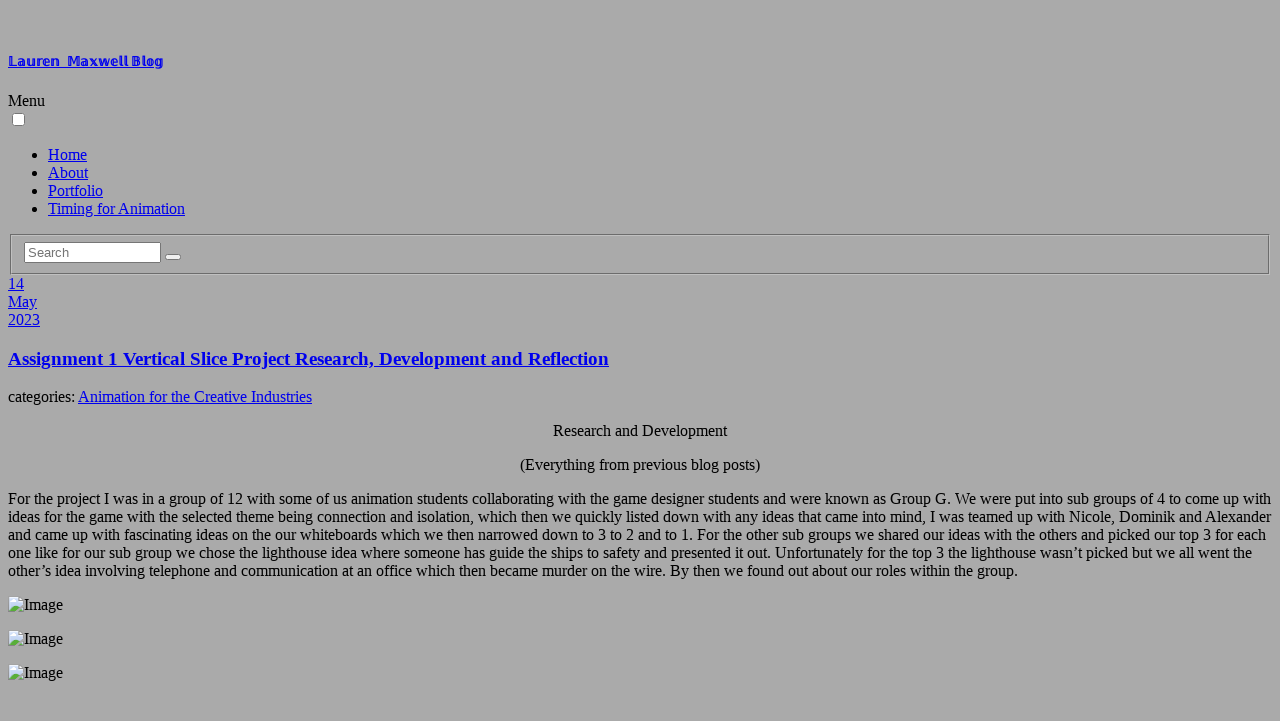

--- FILE ---
content_type: text/html; charset=UTF-8
request_url: https://blogs.ulster.ac.uk/laurenmaxwell/2023/05/14/assignment-1-vertical-slice-project-research-development-and-reflection/
body_size: 22272
content:
<!DOCTYPE html>
<!--[if IE 7]><html id="ie7" lang="en-GB" prefix="og: https://ogp.me/ns# fb: https://ogp.me/ns/fb#"><![endif]-->
<!--[if IE 8]><html id="ie8" lang="en-GB" prefix="og: https://ogp.me/ns# fb: https://ogp.me/ns/fb#"><![endif]-->
<!--[if !(IE 7) | !(IE 8)  ]><!--><html lang="en-GB" prefix="og: https://ogp.me/ns# fb: https://ogp.me/ns/fb#"><!--<![endif]-->
<head>
<meta charset="UTF-8" />
<meta http-equiv="X-UA-Compatible" content="IE=Edge,chrome=1" />
<meta name="viewport" content="width=device-width, initial-scale=1.0" />
<link rel="profile" href="http://gmpg.org/xfn/11" />
<link rel="pingback" href="https://blogs.ulster.ac.uk/laurenmaxwell/xmlrpc.php" />
<title>Assignment 1 Vertical Slice Project Research, Development and Reflection &#8211; 𝕃𝕒𝕦𝕣𝕖𝕟_𝕄𝕒𝕩𝕨𝕖𝕝𝕝 𝔹𝕝𝕠𝕘 </title>
<meta name='robots' content='max-image-preview:large' />
<link rel='dns-prefetch' href='//fonts.googleapis.com' />
<link rel="alternate" type="application/rss+xml" title="𝕃𝕒𝕦𝕣𝕖𝕟_𝕄𝕒𝕩𝕨𝕖𝕝𝕝 𝔹𝕝𝕠𝕘  &raquo; Feed" href="https://blogs.ulster.ac.uk/laurenmaxwell/feed/" />
<link rel="alternate" type="application/rss+xml" title="𝕃𝕒𝕦𝕣𝕖𝕟_𝕄𝕒𝕩𝕨𝕖𝕝𝕝 𝔹𝕝𝕠𝕘  &raquo; Comments Feed" href="https://blogs.ulster.ac.uk/laurenmaxwell/comments/feed/" />
<link rel="alternate" type="application/rss+xml" title="𝕃𝕒𝕦𝕣𝕖𝕟_𝕄𝕒𝕩𝕨𝕖𝕝𝕝 𝔹𝕝𝕠𝕘  &raquo; Assignment 1 Vertical Slice Project Research, Development and Reflection Comments Feed" href="https://blogs.ulster.ac.uk/laurenmaxwell/2023/05/14/assignment-1-vertical-slice-project-research-development-and-reflection/feed/" />
<link rel="alternate" title="oEmbed (JSON)" type="application/json+oembed" href="https://blogs.ulster.ac.uk/laurenmaxwell/wp-json/oembed/1.0/embed?url=https%3A%2F%2Fblogs.ulster.ac.uk%2Flaurenmaxwell%2F2023%2F05%2F14%2Fassignment-1-vertical-slice-project-research-development-and-reflection%2F" />
<link rel="alternate" title="oEmbed (XML)" type="text/xml+oembed" href="https://blogs.ulster.ac.uk/laurenmaxwell/wp-json/oembed/1.0/embed?url=https%3A%2F%2Fblogs.ulster.ac.uk%2Flaurenmaxwell%2F2023%2F05%2F14%2Fassignment-1-vertical-slice-project-research-development-and-reflection%2F&#038;format=xml" />
<style id='wp-img-auto-sizes-contain-inline-css' type='text/css'>
img:is([sizes=auto i],[sizes^="auto," i]){contain-intrinsic-size:3000px 1500px}
/*# sourceURL=wp-img-auto-sizes-contain-inline-css */
</style>
<link rel='stylesheet' id='dashicons-css' href='https://blogs.ulster.ac.uk/laurenmaxwell/wp-includes/css/dashicons.min.css?ver=6.9' type='text/css' media='all' />
<link rel='stylesheet' id='admin-bar-css' href='https://blogs.ulster.ac.uk/laurenmaxwell/wp-includes/css/admin-bar.min.css?ver=6.9' type='text/css' media='all' />
<style id='admin-bar-inline-css' type='text/css'>

		@media screen { html { margin-top: 32px !important; } }
		@media screen and ( max-width: 782px ) { html { margin-top: 46px !important; } }
	
@media print { #wpadminbar { display:none; } }
/*# sourceURL=admin-bar-inline-css */
</style>
<style id='wp-emoji-styles-inline-css' type='text/css'>

	img.wp-smiley, img.emoji {
		display: inline !important;
		border: none !important;
		box-shadow: none !important;
		height: 1em !important;
		width: 1em !important;
		margin: 0 0.07em !important;
		vertical-align: -0.1em !important;
		background: none !important;
		padding: 0 !important;
	}
/*# sourceURL=wp-emoji-styles-inline-css */
</style>
<style id='wp-block-library-inline-css' type='text/css'>
:root{--wp-block-synced-color:#7a00df;--wp-block-synced-color--rgb:122,0,223;--wp-bound-block-color:var(--wp-block-synced-color);--wp-editor-canvas-background:#ddd;--wp-admin-theme-color:#007cba;--wp-admin-theme-color--rgb:0,124,186;--wp-admin-theme-color-darker-10:#006ba1;--wp-admin-theme-color-darker-10--rgb:0,107,160.5;--wp-admin-theme-color-darker-20:#005a87;--wp-admin-theme-color-darker-20--rgb:0,90,135;--wp-admin-border-width-focus:2px}@media (min-resolution:192dpi){:root{--wp-admin-border-width-focus:1.5px}}.wp-element-button{cursor:pointer}:root .has-very-light-gray-background-color{background-color:#eee}:root .has-very-dark-gray-background-color{background-color:#313131}:root .has-very-light-gray-color{color:#eee}:root .has-very-dark-gray-color{color:#313131}:root .has-vivid-green-cyan-to-vivid-cyan-blue-gradient-background{background:linear-gradient(135deg,#00d084,#0693e3)}:root .has-purple-crush-gradient-background{background:linear-gradient(135deg,#34e2e4,#4721fb 50%,#ab1dfe)}:root .has-hazy-dawn-gradient-background{background:linear-gradient(135deg,#faaca8,#dad0ec)}:root .has-subdued-olive-gradient-background{background:linear-gradient(135deg,#fafae1,#67a671)}:root .has-atomic-cream-gradient-background{background:linear-gradient(135deg,#fdd79a,#004a59)}:root .has-nightshade-gradient-background{background:linear-gradient(135deg,#330968,#31cdcf)}:root .has-midnight-gradient-background{background:linear-gradient(135deg,#020381,#2874fc)}:root{--wp--preset--font-size--normal:16px;--wp--preset--font-size--huge:42px}.has-regular-font-size{font-size:1em}.has-larger-font-size{font-size:2.625em}.has-normal-font-size{font-size:var(--wp--preset--font-size--normal)}.has-huge-font-size{font-size:var(--wp--preset--font-size--huge)}.has-text-align-center{text-align:center}.has-text-align-left{text-align:left}.has-text-align-right{text-align:right}.has-fit-text{white-space:nowrap!important}#end-resizable-editor-section{display:none}.aligncenter{clear:both}.items-justified-left{justify-content:flex-start}.items-justified-center{justify-content:center}.items-justified-right{justify-content:flex-end}.items-justified-space-between{justify-content:space-between}.screen-reader-text{border:0;clip-path:inset(50%);height:1px;margin:-1px;overflow:hidden;padding:0;position:absolute;width:1px;word-wrap:normal!important}.screen-reader-text:focus{background-color:#ddd;clip-path:none;color:#444;display:block;font-size:1em;height:auto;left:5px;line-height:normal;padding:15px 23px 14px;text-decoration:none;top:5px;width:auto;z-index:100000}html :where(.has-border-color){border-style:solid}html :where([style*=border-top-color]){border-top-style:solid}html :where([style*=border-right-color]){border-right-style:solid}html :where([style*=border-bottom-color]){border-bottom-style:solid}html :where([style*=border-left-color]){border-left-style:solid}html :where([style*=border-width]){border-style:solid}html :where([style*=border-top-width]){border-top-style:solid}html :where([style*=border-right-width]){border-right-style:solid}html :where([style*=border-bottom-width]){border-bottom-style:solid}html :where([style*=border-left-width]){border-left-style:solid}html :where(img[class*=wp-image-]){height:auto;max-width:100%}:where(figure){margin:0 0 1em}html :where(.is-position-sticky){--wp-admin--admin-bar--position-offset:var(--wp-admin--admin-bar--height,0px)}@media screen and (max-width:600px){html :where(.is-position-sticky){--wp-admin--admin-bar--position-offset:0px}}

/*# sourceURL=wp-block-library-inline-css */
</style><style id='global-styles-inline-css' type='text/css'>
:root{--wp--preset--aspect-ratio--square: 1;--wp--preset--aspect-ratio--4-3: 4/3;--wp--preset--aspect-ratio--3-4: 3/4;--wp--preset--aspect-ratio--3-2: 3/2;--wp--preset--aspect-ratio--2-3: 2/3;--wp--preset--aspect-ratio--16-9: 16/9;--wp--preset--aspect-ratio--9-16: 9/16;--wp--preset--color--black: #000000;--wp--preset--color--cyan-bluish-gray: #abb8c3;--wp--preset--color--white: #ffffff;--wp--preset--color--pale-pink: #f78da7;--wp--preset--color--vivid-red: #cf2e2e;--wp--preset--color--luminous-vivid-orange: #ff6900;--wp--preset--color--luminous-vivid-amber: #fcb900;--wp--preset--color--light-green-cyan: #7bdcb5;--wp--preset--color--vivid-green-cyan: #00d084;--wp--preset--color--pale-cyan-blue: #8ed1fc;--wp--preset--color--vivid-cyan-blue: #0693e3;--wp--preset--color--vivid-purple: #9b51e0;--wp--preset--gradient--vivid-cyan-blue-to-vivid-purple: linear-gradient(135deg,rgb(6,147,227) 0%,rgb(155,81,224) 100%);--wp--preset--gradient--light-green-cyan-to-vivid-green-cyan: linear-gradient(135deg,rgb(122,220,180) 0%,rgb(0,208,130) 100%);--wp--preset--gradient--luminous-vivid-amber-to-luminous-vivid-orange: linear-gradient(135deg,rgb(252,185,0) 0%,rgb(255,105,0) 100%);--wp--preset--gradient--luminous-vivid-orange-to-vivid-red: linear-gradient(135deg,rgb(255,105,0) 0%,rgb(207,46,46) 100%);--wp--preset--gradient--very-light-gray-to-cyan-bluish-gray: linear-gradient(135deg,rgb(238,238,238) 0%,rgb(169,184,195) 100%);--wp--preset--gradient--cool-to-warm-spectrum: linear-gradient(135deg,rgb(74,234,220) 0%,rgb(151,120,209) 20%,rgb(207,42,186) 40%,rgb(238,44,130) 60%,rgb(251,105,98) 80%,rgb(254,248,76) 100%);--wp--preset--gradient--blush-light-purple: linear-gradient(135deg,rgb(255,206,236) 0%,rgb(152,150,240) 100%);--wp--preset--gradient--blush-bordeaux: linear-gradient(135deg,rgb(254,205,165) 0%,rgb(254,45,45) 50%,rgb(107,0,62) 100%);--wp--preset--gradient--luminous-dusk: linear-gradient(135deg,rgb(255,203,112) 0%,rgb(199,81,192) 50%,rgb(65,88,208) 100%);--wp--preset--gradient--pale-ocean: linear-gradient(135deg,rgb(255,245,203) 0%,rgb(182,227,212) 50%,rgb(51,167,181) 100%);--wp--preset--gradient--electric-grass: linear-gradient(135deg,rgb(202,248,128) 0%,rgb(113,206,126) 100%);--wp--preset--gradient--midnight: linear-gradient(135deg,rgb(2,3,129) 0%,rgb(40,116,252) 100%);--wp--preset--font-size--small: 13px;--wp--preset--font-size--medium: 20px;--wp--preset--font-size--large: 36px;--wp--preset--font-size--x-large: 42px;--wp--preset--spacing--20: 0.44rem;--wp--preset--spacing--30: 0.67rem;--wp--preset--spacing--40: 1rem;--wp--preset--spacing--50: 1.5rem;--wp--preset--spacing--60: 2.25rem;--wp--preset--spacing--70: 3.38rem;--wp--preset--spacing--80: 5.06rem;--wp--preset--shadow--natural: 6px 6px 9px rgba(0, 0, 0, 0.2);--wp--preset--shadow--deep: 12px 12px 50px rgba(0, 0, 0, 0.4);--wp--preset--shadow--sharp: 6px 6px 0px rgba(0, 0, 0, 0.2);--wp--preset--shadow--outlined: 6px 6px 0px -3px rgb(255, 255, 255), 6px 6px rgb(0, 0, 0);--wp--preset--shadow--crisp: 6px 6px 0px rgb(0, 0, 0);}:where(.is-layout-flex){gap: 0.5em;}:where(.is-layout-grid){gap: 0.5em;}body .is-layout-flex{display: flex;}.is-layout-flex{flex-wrap: wrap;align-items: center;}.is-layout-flex > :is(*, div){margin: 0;}body .is-layout-grid{display: grid;}.is-layout-grid > :is(*, div){margin: 0;}:where(.wp-block-columns.is-layout-flex){gap: 2em;}:where(.wp-block-columns.is-layout-grid){gap: 2em;}:where(.wp-block-post-template.is-layout-flex){gap: 1.25em;}:where(.wp-block-post-template.is-layout-grid){gap: 1.25em;}.has-black-color{color: var(--wp--preset--color--black) !important;}.has-cyan-bluish-gray-color{color: var(--wp--preset--color--cyan-bluish-gray) !important;}.has-white-color{color: var(--wp--preset--color--white) !important;}.has-pale-pink-color{color: var(--wp--preset--color--pale-pink) !important;}.has-vivid-red-color{color: var(--wp--preset--color--vivid-red) !important;}.has-luminous-vivid-orange-color{color: var(--wp--preset--color--luminous-vivid-orange) !important;}.has-luminous-vivid-amber-color{color: var(--wp--preset--color--luminous-vivid-amber) !important;}.has-light-green-cyan-color{color: var(--wp--preset--color--light-green-cyan) !important;}.has-vivid-green-cyan-color{color: var(--wp--preset--color--vivid-green-cyan) !important;}.has-pale-cyan-blue-color{color: var(--wp--preset--color--pale-cyan-blue) !important;}.has-vivid-cyan-blue-color{color: var(--wp--preset--color--vivid-cyan-blue) !important;}.has-vivid-purple-color{color: var(--wp--preset--color--vivid-purple) !important;}.has-black-background-color{background-color: var(--wp--preset--color--black) !important;}.has-cyan-bluish-gray-background-color{background-color: var(--wp--preset--color--cyan-bluish-gray) !important;}.has-white-background-color{background-color: var(--wp--preset--color--white) !important;}.has-pale-pink-background-color{background-color: var(--wp--preset--color--pale-pink) !important;}.has-vivid-red-background-color{background-color: var(--wp--preset--color--vivid-red) !important;}.has-luminous-vivid-orange-background-color{background-color: var(--wp--preset--color--luminous-vivid-orange) !important;}.has-luminous-vivid-amber-background-color{background-color: var(--wp--preset--color--luminous-vivid-amber) !important;}.has-light-green-cyan-background-color{background-color: var(--wp--preset--color--light-green-cyan) !important;}.has-vivid-green-cyan-background-color{background-color: var(--wp--preset--color--vivid-green-cyan) !important;}.has-pale-cyan-blue-background-color{background-color: var(--wp--preset--color--pale-cyan-blue) !important;}.has-vivid-cyan-blue-background-color{background-color: var(--wp--preset--color--vivid-cyan-blue) !important;}.has-vivid-purple-background-color{background-color: var(--wp--preset--color--vivid-purple) !important;}.has-black-border-color{border-color: var(--wp--preset--color--black) !important;}.has-cyan-bluish-gray-border-color{border-color: var(--wp--preset--color--cyan-bluish-gray) !important;}.has-white-border-color{border-color: var(--wp--preset--color--white) !important;}.has-pale-pink-border-color{border-color: var(--wp--preset--color--pale-pink) !important;}.has-vivid-red-border-color{border-color: var(--wp--preset--color--vivid-red) !important;}.has-luminous-vivid-orange-border-color{border-color: var(--wp--preset--color--luminous-vivid-orange) !important;}.has-luminous-vivid-amber-border-color{border-color: var(--wp--preset--color--luminous-vivid-amber) !important;}.has-light-green-cyan-border-color{border-color: var(--wp--preset--color--light-green-cyan) !important;}.has-vivid-green-cyan-border-color{border-color: var(--wp--preset--color--vivid-green-cyan) !important;}.has-pale-cyan-blue-border-color{border-color: var(--wp--preset--color--pale-cyan-blue) !important;}.has-vivid-cyan-blue-border-color{border-color: var(--wp--preset--color--vivid-cyan-blue) !important;}.has-vivid-purple-border-color{border-color: var(--wp--preset--color--vivid-purple) !important;}.has-vivid-cyan-blue-to-vivid-purple-gradient-background{background: var(--wp--preset--gradient--vivid-cyan-blue-to-vivid-purple) !important;}.has-light-green-cyan-to-vivid-green-cyan-gradient-background{background: var(--wp--preset--gradient--light-green-cyan-to-vivid-green-cyan) !important;}.has-luminous-vivid-amber-to-luminous-vivid-orange-gradient-background{background: var(--wp--preset--gradient--luminous-vivid-amber-to-luminous-vivid-orange) !important;}.has-luminous-vivid-orange-to-vivid-red-gradient-background{background: var(--wp--preset--gradient--luminous-vivid-orange-to-vivid-red) !important;}.has-very-light-gray-to-cyan-bluish-gray-gradient-background{background: var(--wp--preset--gradient--very-light-gray-to-cyan-bluish-gray) !important;}.has-cool-to-warm-spectrum-gradient-background{background: var(--wp--preset--gradient--cool-to-warm-spectrum) !important;}.has-blush-light-purple-gradient-background{background: var(--wp--preset--gradient--blush-light-purple) !important;}.has-blush-bordeaux-gradient-background{background: var(--wp--preset--gradient--blush-bordeaux) !important;}.has-luminous-dusk-gradient-background{background: var(--wp--preset--gradient--luminous-dusk) !important;}.has-pale-ocean-gradient-background{background: var(--wp--preset--gradient--pale-ocean) !important;}.has-electric-grass-gradient-background{background: var(--wp--preset--gradient--electric-grass) !important;}.has-midnight-gradient-background{background: var(--wp--preset--gradient--midnight) !important;}.has-small-font-size{font-size: var(--wp--preset--font-size--small) !important;}.has-medium-font-size{font-size: var(--wp--preset--font-size--medium) !important;}.has-large-font-size{font-size: var(--wp--preset--font-size--large) !important;}.has-x-large-font-size{font-size: var(--wp--preset--font-size--x-large) !important;}
/*# sourceURL=global-styles-inline-css */
</style>

<style id='classic-theme-styles-inline-css' type='text/css'>
/*! This file is auto-generated */
.wp-block-button__link{color:#fff;background-color:#32373c;border-radius:9999px;box-shadow:none;text-decoration:none;padding:calc(.667em + 2px) calc(1.333em + 2px);font-size:1.125em}.wp-block-file__button{background:#32373c;color:#fff;text-decoration:none}
/*# sourceURL=/wp-includes/css/classic-themes.min.css */
</style>
<link rel='stylesheet' id='lean-captcha-css-css' href='https://blogs.ulster.ac.uk/laurenmaxwell/wp-content/mu-plugins/lean-captcha/css/lean-captcha.css?ver=1' type='text/css' media='all' />
<link rel='stylesheet' id='wpa-style-css' href='https://blogs.ulster.ac.uk/laurenmaxwell/wp-content/plugins/wp-accessibility/css/wpa-style.css?ver=2.2.5' type='text/css' media='all' />
<style id='wpa-style-inline-css' type='text/css'>
:root { --admin-bar-top : 37px; }
/*# sourceURL=wpa-style-inline-css */
</style>
<link rel='stylesheet' id='adelle-style-css' href='https://blogs.ulster.ac.uk/laurenmaxwell/wp-content/themes/adelle/style.css?ver=6.9' type='text/css' media='all' />
<link rel='stylesheet' id='google-font-css' href='//fonts.googleapis.com/css?family=Lora%3A400%2C700%2C400italic%2C700italic%7CMuli%3A400%2C400italic%7CMontserrat%3A400%2C700&#038;ver=6.9' type='text/css' media='all' />
<script type="text/javascript" id="jquery-core-js-extra">
/* <![CDATA[ */
var msreader_featured_posts = {"saving":"Saving...","post_featured":"This post is featured","feature":"Feature","unfeature":"Unfeature"};
//# sourceURL=jquery-core-js-extra
/* ]]> */
</script>
<script type="text/javascript" src="https://blogs.ulster.ac.uk/laurenmaxwell/wp-includes/js/jquery/jquery.min.js?ver=3.7.1" id="jquery-core-js"></script>
<script type="text/javascript" src="https://blogs.ulster.ac.uk/laurenmaxwell/wp-includes/js/jquery/jquery-migrate.min.js?ver=3.4.1" id="jquery-migrate-js"></script>
<script type="text/javascript" id="jquery-js-after">
/* <![CDATA[ */
var ajaxurl = 'https://blogs.ulster.ac.uk/laurenmaxwell/wp-admin/admin-ajax.php';
//# sourceURL=jquery-js-after
/* ]]> */
</script>
<link rel="https://api.w.org/" href="https://blogs.ulster.ac.uk/laurenmaxwell/wp-json/" /><link rel="alternate" title="JSON" type="application/json" href="https://blogs.ulster.ac.uk/laurenmaxwell/wp-json/wp/v2/posts/1038" /><link rel="EditURI" type="application/rsd+xml" title="RSD" href="https://blogs.ulster.ac.uk/laurenmaxwell/xmlrpc.php?rsd" />
<meta name="generator" content="Ulster University Sites 6.9 - http://blogs.ulster.ac.uk/" />
<link rel="canonical" href="https://blogs.ulster.ac.uk/laurenmaxwell/2023/05/14/assignment-1-vertical-slice-project-research-development-and-reflection/" />
<link rel='shortlink' href='https://blogs.ulster.ac.uk/laurenmaxwell/?p=1038' />
	<style>
		@media screen and (max-width: 782px) {
			#wpadminbar li#wp-admin-bar-log-in,
			#wpadminbar li#wp-admin-bar-register {
				display: block;
			}

			#wpadminbar li#wp-admin-bar-log-in a,
			#wpadminbar li#wp-admin-bar-register a {
				padding: 0 8px;
			}
		}
	</style>
<style id="simpler-css-style" type="text/css">
</style><!-- end of custom css -->
<meta property="og:title" content="Assignment 1 Vertical Slice Project Research, Development and Reflection" />
<meta property="og:type" content="article" />
<meta property="og:url" content="https://blogs.ulster.ac.uk/laurenmaxwell/2023/05/14/assignment-1-vertical-slice-project-research-development-and-reflection/" />
<meta property="og:description" content="Research and Development (Everything from previous blog posts) For the project I was in a group of 12 with some of us animation students collaborating with the game designer students and were known as Group G. We were put into sub groups of 4 to come up with ideas for the game with the selected [&amp;hellip;]" />
<meta property="og:site_name" content="𝕃𝕒𝕦𝕣𝕖𝕟_𝕄𝕒𝕩𝕨𝕖𝕝𝕝 𝔹𝕝𝕠𝕘 " />
<meta property="og:locale" content="en_GB" />
<meta name="twitter:card" content="summary" />
<meta name="twitter:title" content="Assignment 1 Vertical Slice Project Research, Development and Reflection" />
<meta name="twitter:description" content="Research and Development (Everything from previous blog posts) For the project I was in a group of 12 with some of us animation students collaborating with the game designer students and were known as Group G. We were put into sub groups of 4 to come up with ideas for the game with the selected [&amp;hellip;]" />

        <script type="text/javascript">
            var jQueryMigrateHelperHasSentDowngrade = false;

			window.onerror = function( msg, url, line, col, error ) {
				// Break out early, do not processing if a downgrade reqeust was already sent.
				if ( jQueryMigrateHelperHasSentDowngrade ) {
					return true;
                }

				var xhr = new XMLHttpRequest();
				var nonce = '1926f71d99';
				var jQueryFunctions = [
					'andSelf',
					'browser',
					'live',
					'boxModel',
					'support.boxModel',
					'size',
					'swap',
					'clean',
					'sub',
                ];
				var match_pattern = /\)\.(.+?) is not a function/;
                var erroredFunction = msg.match( match_pattern );

                // If there was no matching functions, do not try to downgrade.
                if ( null === erroredFunction || typeof erroredFunction !== 'object' || typeof erroredFunction[1] === "undefined" || -1 === jQueryFunctions.indexOf( erroredFunction[1] ) ) {
                    return true;
                }

                // Set that we've now attempted a downgrade request.
                jQueryMigrateHelperHasSentDowngrade = true;

				xhr.open( 'POST', 'https://blogs.ulster.ac.uk/laurenmaxwell/wp-admin/admin-ajax.php' );
				xhr.setRequestHeader( 'Content-Type', 'application/x-www-form-urlencoded' );
				xhr.onload = function () {
					var response,
                        reload = false;

					if ( 200 === xhr.status ) {
                        try {
                        	response = JSON.parse( xhr.response );

                        	reload = response.data.reload;
                        } catch ( e ) {
                        	reload = false;
                        }
                    }

					// Automatically reload the page if a deprecation caused an automatic downgrade, ensure visitors get the best possible experience.
					if ( reload ) {
						location.reload();
                    }
				};

				xhr.send( encodeURI( 'action=jquery-migrate-downgrade-version&_wpnonce=' + nonce ) );

				// Suppress error alerts in older browsers
				return true;
			}
        </script>

		  <!--[if lt IE 9]><script src="https://blogs.ulster.ac.uk/laurenmaxwell/wp-content/themes/adelle/js/IE9.js" type="text/javascript"></script><![endif]-->
  <!--[if lt IE 9]><script src="https://blogs.ulster.ac.uk/laurenmaxwell/wp-content/themes/adelle/js/html5.js" type="text/javascript"></script><![endif]-->
  <style type="text/css">.recentcomments a{display:inline !important;padding:0 !important;margin:0 !important;}</style><style type="text/css">
/* <![CDATA[ */
img.latex { vertical-align: middle; border: none; }
/* ]]> */
</style>
<style type="text/css" id="custom-background-css">
body.custom-background { background-color: #aaaaaa; background-image: url("https://blogs.ulster.ac.uk/laurenmaxwell/files/2022/05/background.jpg"); background-position: left center; background-size: cover; background-repeat: no-repeat; background-attachment: fixed; }
</style>
	</head>

<body class="wp-singular post-template-default single single-post postid-1038 single-format-standard admin-bar no-customize-support custom-background wp-theme-adelle metaslider-plugin" itemscope itemtype="http://schema.org/WebPage">

<header class="header" id="header" itemscope itemtype="http://schema.org/WPHeader">

        <h5><a href="https://blogs.ulster.ac.uk/laurenmaxwell" class="header-title">𝕃𝕒𝕦𝕣𝕖𝕟_𝕄𝕒𝕩𝕨𝕖𝕝𝕝 𝔹𝕝𝕠𝕘 </a></h5>
      <p class="header-desc"></p>
  
  <nav class="nav" id="nav" itemscope itemtype="http://schema.org/SiteNavigationElement">
	<label for="show-menu"><div class="menu-click">Menu</div></label>
	<input type="checkbox" id="show-menu" class="checkbox-menu hidden" role="button">
	<div class="menu-wrap">
	    <div class="main-menu"><ul>
<li ><a href="https://blogs.ulster.ac.uk/laurenmaxwell/">Home</a></li><li class="page_item page-item-2"><a href="https://blogs.ulster.ac.uk/laurenmaxwell/sample-page/">About</a></li>
<li class="page_item page-item-1379"><a href="https://blogs.ulster.ac.uk/laurenmaxwell/portfolio-2/">Portfolio</a></li>
<li class="page_item page-item-2685"><a href="https://blogs.ulster.ac.uk/laurenmaxwell/timing-for-animation/">Timing for Animation</a></li>
</ul></div>
	</div>
    <form role="search" method="get" class="header-form" action="https://blogs.ulster.ac.uk/laurenmaxwell">
      <fieldset>
        <input type="search" name="s" class="header-text uniform" size="15" placeholder="Search" />
		<button type="submit" class=""><i class="fa fa-search"></i></button>
		<!--<input type="submit" class="uniform" value="Search" />-->
      </fieldset>
    </form>

  </nav><!-- .nav -->

</header><!-- .header -->

<section class="container">
  <main class="section">

    
          <article class="article post-1038 post type-post status-publish format-standard hentry category-animation-for-the-creative-industries" id="post-1038" itemscope itemtype="http://schema.org/CreativeWork">

      <header class="post-header">
        <div class="post-date radius-100 updated" itemprop="dateModified"><span itemprop="datePublished" content="May 14, 2023"><a href="https://blogs.ulster.ac.uk/laurenmaxwell/2023/05/14/assignment-1-vertical-slice-project-research-development-and-reflection/">14</span><br />May<br />2023</a></div>
        <h1 class="post-title entry-title" itemprop="headline"><a itemscope itemprop="mainEntityOfPage" itemType="https://schema.org/WebPage" href="https://blogs.ulster.ac.uk/laurenmaxwell/2023/05/14/assignment-1-vertical-slice-project-research-development-and-reflection/" rel="bookmark">Assignment 1 Vertical Slice Project Research, Development and Reflection</a></h1>
        <div class="post-category">categories: <a href="https://blogs.ulster.ac.uk/laurenmaxwell/category/animation-for-the-creative-industries/" rel="category tag">Animation for the Creative Industries</a></div>
      </header>

      <article class="post-content entry-content" itemprop="text">

        <p style="text-align: center;"><span style="color: #000000;">Research and Development </span></p>
<p style="text-align: center;"><span style="color: #000000;">(Everything from previous blog posts)</span></p>
<p><span style="color: #000000;">For the project I was in a group of 12 with some of us animation students collaborating with the game designer students and were known as Group G. We were put into sub groups of 4 to come up with ideas for the game with the selected theme being connection and isolation, which then we quickly listed down with any ideas that came into mind, I was teamed up with Nicole, Dominik and Alexander and came up with fascinating ideas on the our whiteboards which we then narrowed down to 3 to 2 and to 1. For the other sub groups we shared our ideas with the others and picked our top 3 for each one like for our sub group we chose the lighthouse idea where someone has guide the ships to safety and presented it out. Unfortunately for the top 3 the lighthouse wasn&#8217;t picked but we all went the other&#8217;s idea involving telephone and communication at an office which then became murder on the wire. By then we found out about our roles within the group. </span></p>
<p><img decoding="async" class="aligncenter" src="https://media.discordapp.net/attachments/1069296828488630394/1071851544145833995/IMG_7321.jpg?width=455&amp;height=607" alt="Image" /></p>
<p><img decoding="async" class="aligncenter" src="https://media.discordapp.net/attachments/1069296828488630394/1071851543667691601/IMG_7322.jpg?width=455&amp;height=607" alt="Image" /></p>
<p><img decoding="async" class="aligncenter" src="https://media.discordapp.net/attachments/1069296828488630394/1071851544519118958/IMG_7320.jpg?width=455&amp;height=607" alt="Image" /></p>
<p><a href="https://blogs.ulster.ac.uk/laurenmaxwell/files/2023/05/Screenshot-2023-05-14-150058.png"><img fetchpriority="high" decoding="async" class="aligncenter wp-image-1239 size-full" src="https://blogs.ulster.ac.uk/laurenmaxwell/files/2023/05/Screenshot-2023-05-14-150058.png" alt="" width="261" height="668" /></a></p>
<p><span style="color: #000000;">Together in one big group again we were discussing about roles, what year is it set in and what is the story with the main character. We talked amongst ourselves and agreed on the plot of it being a murder detective game on finding clues and finding the murderer at the very end, for the the timeline it would be set around the 1960s-70s to make it old fashioned and finally our roles which we are given. My role involves modelling props and a bit of animation as being an animation student I have to put some animation into the game after the props were finished. We then created a timeline to balance between our work with other assignments we had and what we were aiming for to get done before that week, after all we were all aiming for at least week 8 or 9 to finish all assets before the game was finished. </span></p>
<p><span style="color: #000000;">For our first list of to do&#8217;s for the project we decided add in what would be included within an office, special props which the player would grab to move to next story of the game while we worked on the art style that would be the main theme we would be looking for to match the environment and plot of the game. For me my props were two things at the beginning headphones for the person&#8217;s work station and a cup that anyone would see at the office for breaktime. Others did the bottles, lights and computers. This was involved in for our first pitch presentation for the second week until moving onto the next. While Jasmin, Ciara, Charley, Timothy and me being the main modellers for the props and putting our names on the props list. </span></p>
<p><img decoding="async" class="aligncenter" src="https://blogs.ulster.ac.uk/laurenmaxwell/files/2023/02/Prop-models-300x225.png" width="508" height="381" /></p>
<p><span style="color: #000000;">The headphones and cups where easy enough as I got inspiration from the 1970s cups and headphones and the links is where I got the help to model it in maya and put my references on Miro to share with the whole team for any comment as they were my first two models for the projects with clean UV&#8217;s and found YouTube videos to aid me in their creation.</span></p>
<div id='gallery-1' class='gallery galleryid-1038 gallery-columns-2 gallery-size-medium'><figure class='gallery-item'>
			<div class='gallery-icon landscape'>
				<a href='https://blogs.ulster.ac.uk/laurenmaxwell/2023/05/14/assignment-1-vertical-slice-project-research-development-and-reflection/screenshot-2023-05-04-165054/'><img decoding="async" width="300" height="164" src="https://blogs.ulster.ac.uk/laurenmaxwell/files/2023/05/Screenshot-2023-05-04-165054-300x164.png" class="attachment-medium size-medium" alt="" srcset="https://blogs.ulster.ac.uk/laurenmaxwell/files/2023/05/Screenshot-2023-05-04-165054-300x164.png 300w, https://blogs.ulster.ac.uk/laurenmaxwell/files/2023/05/Screenshot-2023-05-04-165054.png 488w" sizes="(max-width: 300px) 100vw, 300px" /></a>
			</div></figure><figure class='gallery-item'>
			<div class='gallery-icon landscape'>
				<a href='https://blogs.ulster.ac.uk/laurenmaxwell/2023/05/14/assignment-1-vertical-slice-project-research-development-and-reflection/screenshot-2023-05-04-164716/'><img loading="lazy" decoding="async" width="300" height="145" src="https://blogs.ulster.ac.uk/laurenmaxwell/files/2023/05/Screenshot-2023-05-04-164716-300x145.png" class="attachment-medium size-medium" alt="" srcset="https://blogs.ulster.ac.uk/laurenmaxwell/files/2023/05/Screenshot-2023-05-04-164716-300x145.png 300w, https://blogs.ulster.ac.uk/laurenmaxwell/files/2023/05/Screenshot-2023-05-04-164716.png 435w" sizes="auto, (max-width: 300px) 100vw, 300px" /></a>
			</div></figure><figure class='gallery-item'>
			<div class='gallery-icon landscape'>
				<a href='https://blogs.ulster.ac.uk/laurenmaxwell/2023/02/19/creative-industries-week-3-human-sculpting-and-another-pitch-presentation/headplugs/'><img loading="lazy" decoding="async" width="300" height="212" src="https://blogs.ulster.ac.uk/laurenmaxwell/files/2023/02/headplugs-300x212.png" class="attachment-medium size-medium" alt="" srcset="https://blogs.ulster.ac.uk/laurenmaxwell/files/2023/02/headplugs-300x212.png 300w, https://blogs.ulster.ac.uk/laurenmaxwell/files/2023/02/headplugs.png 606w" sizes="auto, (max-width: 300px) 100vw, 300px" /></a>
			</div></figure><figure class='gallery-item'>
			<div class='gallery-icon landscape'>
				<a href='https://blogs.ulster.ac.uk/laurenmaxwell/2023/02/19/creative-industries-week-3-human-sculpting-and-another-pitch-presentation/mug-shot/'><img loading="lazy" decoding="async" width="300" height="190" src="https://blogs.ulster.ac.uk/laurenmaxwell/files/2023/02/Mug-shot-300x190.png" class="attachment-medium size-medium" alt="" srcset="https://blogs.ulster.ac.uk/laurenmaxwell/files/2023/02/Mug-shot-300x190.png 300w, https://blogs.ulster.ac.uk/laurenmaxwell/files/2023/02/Mug-shot-768x486.png 768w, https://blogs.ulster.ac.uk/laurenmaxwell/files/2023/02/Mug-shot.png 846w" sizes="auto, (max-width: 300px) 100vw, 300px" /></a>
			</div></figure>
		</div>

<p>&nbsp;</p>
<p><iframe loading="lazy" title="Modeling a Coffee Mug in Maya" width="640" height="360" src="https://www.youtube.com/embed/PntVhzpWDKY?feature=oembed" frameborder="0" allow="accelerometer; autoplay; clipboard-write; encrypted-media; gyroscope; picture-in-picture; web-share" referrerpolicy="strict-origin-when-cross-origin" allowfullscreen></iframe></p>
<p><iframe loading="lazy" title="Autodesk Maya 2018 - Headphones Speed Modeling" width="640" height="360" src="https://www.youtube.com/embed/6Ly6JLsnR80?feature=oembed" frameborder="0" allow="accelerometer; autoplay; clipboard-write; encrypted-media; gyroscope; picture-in-picture; web-share" referrerpolicy="strict-origin-when-cross-origin" allowfullscreen></iframe></p>
<p><a href="https://blogs.ulster.ac.uk/laurenmaxwell/files/2023/05/Game-inspiration.png"><img loading="lazy" decoding="async" class="wp-image-1193 aligncenter" src="https://blogs.ulster.ac.uk/laurenmaxwell/files/2023/05/Game-inspiration-300x249.png" alt="" width="478" height="397" srcset="https://blogs.ulster.ac.uk/laurenmaxwell/files/2023/05/Game-inspiration-300x249.png 300w, https://blogs.ulster.ac.uk/laurenmaxwell/files/2023/05/Game-inspiration-768x638.png 768w, https://blogs.ulster.ac.uk/laurenmaxwell/files/2023/05/Game-inspiration.png 867w" sizes="auto, (max-width: 478px) 100vw, 478px" /></a></p>
<p>&nbsp;</p>
<p><span style="color: #000000;">When we were finding and presenting our ideas we were mostly focused on the game itself and what other inspirations we could collect to match the theme of the game with it being a murder mystery. On discord we given some references from games we played or seen from other people&#8217;s gameplays on YouTube which Ciara then collected and placed onto Miro including some of the weeks previous presentations. That way we knew what direction we are heading for the game itself. Some games or films that are included for our references are:</span></p>
<ul>
<li><span style="color: #000000;">The cardboard or the digital game Cluedo</span></li>
<li><span style="color: #000000;">We happy few</span></li>
<li><span style="color: #000000;">Job Simulator </span></li>
<li><span style="color: #000000;">Jazzpunk</span></li>
<li><span style="color: #000000;">Who framed Roger Rabbit</span></li>
<li><span style="color: #000000;">La Noire </span></li>
<li><span style="color: #000000;">The man from u.n.c.l.e.</span></li>
<li><span style="color: #000000;">Knives Out</span></li>
</ul>
<p><span style="color: #000000;">The films Knives out, Who framed roger rabbit and game La Noire almost follow the plot for the game. Also identical from the game Cluedo for our game when it comes to the significant of elements of props, characters and the environment involved to catch the murderer and which suspects to narrow down on who is innocent and who is guilty. For the environment itself we were looking for certain themes to match the art style we acquire from the references we collected. Jazzpunk was one with the text style appearing throughout the game for the player to read and it&#8217;s assets inspiring us prop modellers to craft in maya and would be essential to the game&#8217;s office. For character design, we saw the game we happy few with it&#8217;s characters when it comes to identity, for it was Jasmin&#8217;s role to sculpt the characters we had created in the game and follow that specific art style for the characters. Ciara had done the 2D art of the characters in the game (the suspects) while Jasmin sculpted the main character who the player then plays within the game and the boss character who is gives this mission to the MC to then the culprit and appear within cutscenes. </span></p>
<p><span style="color: #000000;">Then for our last sources we had left, would then fit into what kind of environment, we would go for our 1960-70s theme of murder on a wire. Since the areas of the game would involve the main office with the player, the boss room and the main big area with tabled and chairs connected to smaller rooms with toilets and coffee rooms. From job simulator, the man from u.n.c.l.e., we happy few, who framed roger rabbit and Jazzpunk we had seen their areas with, colour schemes, type of assets and props and the environment. Certain areas that us the group we would then create in maya, then add in to make the player feel they are within the office, along with the entrance of the building and with a reception desk that would lead the player to the lift.</span></p>
<p><span style="color: #000000;">As that is what the game will be, in first person with player being in the detectives shoes solving the mystery to find the murderer. It wasn&#8217;t too long that I started to model more of the assets included within the asset list and afterwards to texture the models in substance painter to match with the art style. But since I&#8217;m in charge of the models I&#8217;m the one who has to pick the colour scheme for the project itself with a total of 24 colours to match the theme of being in the 1970&#8217;s thanks to other mystery murder games to match with the colour scheme. </span></p>
<p><a href="https://blogs.ulster.ac.uk/laurenmaxwell/files/2023/03/colour-.png"><img loading="lazy" decoding="async" class="aligncenter wp-image-869" src="https://blogs.ulster.ac.uk/laurenmaxwell/files/2023/03/colour--300x180.png" alt="" width="463" height="278" /></a></p>
<p><span style="color: #000000;">Thanks to Ciara bringing everything to the art style guide &#8216;Knives out&#8217; we knew what to follow with colour, lighting, perspective, characters, shading and props. With collecting prop mood boards, 1970&#8217;s fashion, environment mood boards and Ciara&#8217;s and Jasmin&#8217;s 2D artwork of characters and the environment.</span></p>
<p><a href="https://blogs.ulster.ac.uk/laurenmaxwell/files/2023/05/Screenshot-2023-05-14-165037.png"><img loading="lazy" decoding="async" class=" wp-image-1245 aligncenter" src="https://blogs.ulster.ac.uk/laurenmaxwell/files/2023/05/Screenshot-2023-05-14-165037-300x263.png" alt="" width="420" height="368" srcset="https://blogs.ulster.ac.uk/laurenmaxwell/files/2023/05/Screenshot-2023-05-14-165037-300x263.png 300w, https://blogs.ulster.ac.uk/laurenmaxwell/files/2023/05/Screenshot-2023-05-14-165037-768x672.png 768w, https://blogs.ulster.ac.uk/laurenmaxwell/files/2023/05/Screenshot-2023-05-14-165037.png 969w" sizes="auto, (max-width: 420px) 100vw, 420px" /></a> <a href="https://blogs.ulster.ac.uk/laurenmaxwell/files/2023/05/Screenshot-2023-05-14-164939.png"><img loading="lazy" decoding="async" class=" wp-image-1244 aligncenter" src="https://blogs.ulster.ac.uk/laurenmaxwell/files/2023/05/Screenshot-2023-05-14-164939-300x241.png" alt="" width="464" height="373" srcset="https://blogs.ulster.ac.uk/laurenmaxwell/files/2023/05/Screenshot-2023-05-14-164939-300x241.png 300w, https://blogs.ulster.ac.uk/laurenmaxwell/files/2023/05/Screenshot-2023-05-14-164939-768x616.png 768w, https://blogs.ulster.ac.uk/laurenmaxwell/files/2023/05/Screenshot-2023-05-14-164939.png 1008w" sizes="auto, (max-width: 464px) 100vw, 464px" /></a> <a href="https://blogs.ulster.ac.uk/laurenmaxwell/files/2023/05/Screenshot-2023-05-14-164902.png"><img loading="lazy" decoding="async" class=" wp-image-1243 aligncenter" src="https://blogs.ulster.ac.uk/laurenmaxwell/files/2023/05/Screenshot-2023-05-14-164902-300x208.png" alt="" width="477" height="331" srcset="https://blogs.ulster.ac.uk/laurenmaxwell/files/2023/05/Screenshot-2023-05-14-164902-300x208.png 300w, https://blogs.ulster.ac.uk/laurenmaxwell/files/2023/05/Screenshot-2023-05-14-164902-768x532.png 768w, https://blogs.ulster.ac.uk/laurenmaxwell/files/2023/05/Screenshot-2023-05-14-164902.png 962w" sizes="auto, (max-width: 477px) 100vw, 477px" /></a></p>
<p><span style="color: #000000;">The game designers had discussed about adding more assets for the game which would be more involved with the plot. Using Miro, us modellers put our names down for the asset list 1.0 which would be added into the game on different floors and highlight what we have modelled and textured which would then be posted onto the shared OneDrive.</span></p>
<p><span style="color: #000000;">To keep everyone updated on our assets and roles, we used discord to send messages of any answers or questions we had for the assignment. We often held group meetings over the Thursdays and Sundays and sometimes the Tuesdays or Wednesdays if we couldn&#8217;t meet online for those sessions. Even during our classes on Monday&#8217;s to see our progress each week and else we need to improve or add in to the game. As well as group members including myself coming in and being present for those Mondays have been at least 8 &#8211; 10 for our group with both games and animation students. </span></p>
<p><span style="color: #000000;">My first assets were a pencil, headsets, a key, hats, vase, cups and table. Each week I collected references/inspirations for the models, modelled them on maya using support from YouTube and texturing them on substance painter and share with the others to put into the game. I shared my thoughts and model designs with the others Jasmin and Ciara if it was suitable for the environment and helped with Timothy&#8217;s problems with some assets on Maya he had trouble with. To model them just as the same as the previous models I went online and seen tutorials for the hat, pencil and key which became simple enough to follow and showed me new ways with Maya&#8217;s tools to make these assets such as the hat when when making new edges or the key with meshes to shape the asset out.</span></p>
<p><iframe loading="lazy" title="Model a hat in Maya part 1 (modeling)" width="640" height="360" src="https://www.youtube.com/embed/BjSgZ3lo8nc?feature=oembed" frameborder="0" allow="accelerometer; autoplay; clipboard-write; encrypted-media; gyroscope; picture-in-picture; web-share" referrerpolicy="strict-origin-when-cross-origin" allowfullscreen></iframe></p>
<p><iframe loading="lazy" title="Model a hat in Maya part 2 (modeling)" width="640" height="360" src="https://www.youtube.com/embed/ACcqG9bkmRc?feature=oembed" frameborder="0" allow="accelerometer; autoplay; clipboard-write; encrypted-media; gyroscope; picture-in-picture; web-share" referrerpolicy="strict-origin-when-cross-origin" allowfullscreen></iframe></p>
<p><iframe loading="lazy" title="Autodesk Maya Simple Key Modeling" width="640" height="360" src="https://www.youtube.com/embed/7vy-mcR3oG4?feature=oembed" frameborder="0" allow="accelerometer; autoplay; clipboard-write; encrypted-media; gyroscope; picture-in-picture; web-share" referrerpolicy="strict-origin-when-cross-origin" allowfullscreen></iframe></p>
<p>&nbsp;</p>
<p><a href="https://www.youtube.com/watch?v=-6POz7sAzfQ">How to model a Pencil in Maya &#8211; YouTube</a></p>
<p><span style="color: #000000;">There were minor errors with the pencil mesh especially the textures of the prop which Nathan from the other class spotted on unreal and notified me about the error. I found the problem with the textures as I went into substance painter to fix the colour and test it on my unreal that way to see that it worked. Thanks to Nathan I immediately sent it too One drive for the game students until our next week of any updates for next assets we would create. </span></p>
<p><span style="color: #000000;">We then created an asset 2.0 with the assets already added from the 1st list to the new list by adding more assets with our names beside them on who has finished or is planning to do them for this what we talked with the game students on what else the player might see in an office or an ordinary office in real life with more references. My second batch of assets were then created which were the overhead lights, plastic hairs and redoing a table I had to work on for improvements from the last presentation talk we had in class. For us modellers Jasmin, Ciara, Charley, Timothy and Oisin we knew what our tasks for when it came to modelling and texturing them afterwards because once all models were done we would then move onto the animation stage cause for us animation students we had to show off our skills to animate. </span></p>
<p>&nbsp;</p>
<p><a href="https://blogs.ulster.ac.uk/laurenmaxwell/files/2023/05/list-1.0.png"><img loading="lazy" decoding="async" class="wp-image-1139 size-full aligncenter" src="https://blogs.ulster.ac.uk/laurenmaxwell/files/2023/05/list-1.0-e1683295466275.png" alt="" width="449" height="860" srcset="https://blogs.ulster.ac.uk/laurenmaxwell/files/2023/05/list-1.0-e1683295466275.png 449w, https://blogs.ulster.ac.uk/laurenmaxwell/files/2023/05/list-1.0-e1683295466275-157x300.png 157w" sizes="auto, (max-width: 449px) 100vw, 449px" /></a></p>
<p><a href="https://blogs.ulster.ac.uk/laurenmaxwell/files/2023/05/list-2.0.png"><img loading="lazy" decoding="async" class="wp-image-1140 size-full aligncenter" src="https://blogs.ulster.ac.uk/laurenmaxwell/files/2023/05/list-2.0.png" alt="" width="994" height="712" srcset="https://blogs.ulster.ac.uk/laurenmaxwell/files/2023/05/list-2.0.png 994w, https://blogs.ulster.ac.uk/laurenmaxwell/files/2023/05/list-2.0-300x215.png 300w, https://blogs.ulster.ac.uk/laurenmaxwell/files/2023/05/list-2.0-768x550.png 768w" sizes="auto, (max-width: 994px) 100vw, 994px" /></a></p>
<p><span style="color: #000000;">A couple of inspirations and references for my next models before creation, thinking about the environment and how I would create them to match the timeline of the 1960&#8217;s-70&#8217;s. For the vase, key, chair, table and overhead lights. Afterall I talked it over with the other animation students and they agreed before moving onto Maya to model my assets.</span></p>
<div id='gallery-2' class='gallery galleryid-1038 gallery-columns-3 gallery-size-large'><figure class='gallery-item'>
			<div class='gallery-icon landscape'>
				<a href='https://blogs.ulster.ac.uk/laurenmaxwell/2023/05/14/assignment-1-vertical-slice-project-research-development-and-reflection/vase-design/'><img loading="lazy" decoding="async" width="505" height="277" src="https://blogs.ulster.ac.uk/laurenmaxwell/files/2023/05/vase-design.png" class="attachment-large size-large" alt="" srcset="https://blogs.ulster.ac.uk/laurenmaxwell/files/2023/05/vase-design.png 505w, https://blogs.ulster.ac.uk/laurenmaxwell/files/2023/05/vase-design-300x165.png 300w" sizes="auto, (max-width: 505px) 100vw, 505px" /></a>
			</div></figure><figure class='gallery-item'>
			<div class='gallery-icon landscape'>
				<a href='https://blogs.ulster.ac.uk/laurenmaxwell/2023/05/14/assignment-1-vertical-slice-project-research-development-and-reflection/overlights/'><img loading="lazy" decoding="async" width="640" height="640" src="https://blogs.ulster.ac.uk/laurenmaxwell/files/2023/05/overlights.jpg" class="attachment-large size-large" alt="" srcset="https://blogs.ulster.ac.uk/laurenmaxwell/files/2023/05/overlights.jpg 800w, https://blogs.ulster.ac.uk/laurenmaxwell/files/2023/05/overlights-300x300.jpg 300w, https://blogs.ulster.ac.uk/laurenmaxwell/files/2023/05/overlights-150x150.jpg 150w, https://blogs.ulster.ac.uk/laurenmaxwell/files/2023/05/overlights-768x768.jpg 768w" sizes="auto, (max-width: 640px) 100vw, 640px" /></a>
			</div></figure><figure class='gallery-item'>
			<div class='gallery-icon landscape'>
				<a href='https://blogs.ulster.ac.uk/laurenmaxwell/2023/05/14/assignment-1-vertical-slice-project-research-development-and-reflection/key/'><img loading="lazy" decoding="async" width="600" height="600" src="https://blogs.ulster.ac.uk/laurenmaxwell/files/2023/05/key.jpg" class="attachment-large size-large" alt="" srcset="https://blogs.ulster.ac.uk/laurenmaxwell/files/2023/05/key.jpg 600w, https://blogs.ulster.ac.uk/laurenmaxwell/files/2023/05/key-300x300.jpg 300w, https://blogs.ulster.ac.uk/laurenmaxwell/files/2023/05/key-150x150.jpg 150w" sizes="auto, (max-width: 600px) 100vw, 600px" /></a>
			</div></figure><figure class='gallery-item'>
			<div class='gallery-icon landscape'>
				<a href='https://blogs.ulster.ac.uk/laurenmaxwell/2023/05/14/assignment-1-vertical-slice-project-research-development-and-reflection/danish-teak-12-sided-coffee-table/'><img loading="lazy" decoding="async" width="640" height="640" src="https://blogs.ulster.ac.uk/laurenmaxwell/files/2023/05/danish-teak-12-sided-coffee-table.jpg" class="attachment-large size-large" alt="" srcset="https://blogs.ulster.ac.uk/laurenmaxwell/files/2023/05/danish-teak-12-sided-coffee-table.jpg 800w, https://blogs.ulster.ac.uk/laurenmaxwell/files/2023/05/danish-teak-12-sided-coffee-table-300x300.jpg 300w, https://blogs.ulster.ac.uk/laurenmaxwell/files/2023/05/danish-teak-12-sided-coffee-table-150x150.jpg 150w, https://blogs.ulster.ac.uk/laurenmaxwell/files/2023/05/danish-teak-12-sided-coffee-table-768x768.jpg 768w" sizes="auto, (max-width: 640px) 100vw, 640px" /></a>
			</div></figure><figure class='gallery-item'>
			<div class='gallery-icon landscape'>
				<a href='https://blogs.ulster.ac.uk/laurenmaxwell/2023/05/14/assignment-1-vertical-slice-project-research-development-and-reflection/22851572_master/'><img loading="lazy" decoding="async" width="640" height="640" src="https://blogs.ulster.ac.uk/laurenmaxwell/files/2023/05/22851572_master.jpg" class="attachment-large size-large" alt="" srcset="https://blogs.ulster.ac.uk/laurenmaxwell/files/2023/05/22851572_master.jpg 768w, https://blogs.ulster.ac.uk/laurenmaxwell/files/2023/05/22851572_master-300x300.jpg 300w, https://blogs.ulster.ac.uk/laurenmaxwell/files/2023/05/22851572_master-150x150.jpg 150w" sizes="auto, (max-width: 640px) 100vw, 640px" /></a>
			</div></figure><figure class='gallery-item'>
			<div class='gallery-icon landscape'>
				<a href='https://blogs.ulster.ac.uk/laurenmaxwell/2023/05/14/assignment-1-vertical-slice-project-research-development-and-reflection/chair-3/'><img loading="lazy" decoding="async" width="640" height="640" src="https://blogs.ulster.ac.uk/laurenmaxwell/files/2023/05/chair.jpg" class="attachment-large size-large" alt="" srcset="https://blogs.ulster.ac.uk/laurenmaxwell/files/2023/05/chair.jpg 665w, https://blogs.ulster.ac.uk/laurenmaxwell/files/2023/05/chair-300x300.jpg 300w, https://blogs.ulster.ac.uk/laurenmaxwell/files/2023/05/chair-150x150.jpg 150w" sizes="auto, (max-width: 640px) 100vw, 640px" /></a>
			</div></figure><figure class='gallery-item'>
			<div class='gallery-icon landscape'>
				<a href='https://blogs.ulster.ac.uk/laurenmaxwell/2023/05/14/assignment-1-vertical-slice-project-research-development-and-reflection/1200x1200-1/'><img loading="lazy" decoding="async" width="640" height="640" src="https://blogs.ulster.ac.uk/laurenmaxwell/files/2023/05/1200x1200-1.jpg" class="attachment-large size-large" alt="" srcset="https://blogs.ulster.ac.uk/laurenmaxwell/files/2023/05/1200x1200-1.jpg 800w, https://blogs.ulster.ac.uk/laurenmaxwell/files/2023/05/1200x1200-1-300x300.jpg 300w, https://blogs.ulster.ac.uk/laurenmaxwell/files/2023/05/1200x1200-1-150x150.jpg 150w, https://blogs.ulster.ac.uk/laurenmaxwell/files/2023/05/1200x1200-1-768x768.jpg 768w" sizes="auto, (max-width: 640px) 100vw, 640px" /></a>
			</div></figure><figure class='gallery-item'>
			<div class='gallery-icon landscape'>
				<a href='https://blogs.ulster.ac.uk/laurenmaxwell/2023/05/14/assignment-1-vertical-slice-project-research-development-and-reflection/1200x1200-2/'><img loading="lazy" decoding="async" width="640" height="640" src="https://blogs.ulster.ac.uk/laurenmaxwell/files/2023/05/1200x1200-2.jpg" class="attachment-large size-large" alt="" srcset="https://blogs.ulster.ac.uk/laurenmaxwell/files/2023/05/1200x1200-2.jpg 800w, https://blogs.ulster.ac.uk/laurenmaxwell/files/2023/05/1200x1200-2-300x300.jpg 300w, https://blogs.ulster.ac.uk/laurenmaxwell/files/2023/05/1200x1200-2-150x150.jpg 150w, https://blogs.ulster.ac.uk/laurenmaxwell/files/2023/05/1200x1200-2-768x768.jpg 768w" sizes="auto, (max-width: 640px) 100vw, 640px" /></a>
			</div></figure><figure class='gallery-item'>
			<div class='gallery-icon landscape'>
				<a href='https://blogs.ulster.ac.uk/laurenmaxwell/2023/05/14/assignment-1-vertical-slice-project-research-development-and-reflection/1200x1200/'><img loading="lazy" decoding="async" width="640" height="640" src="https://blogs.ulster.ac.uk/laurenmaxwell/files/2023/05/1200x1200.jpg" class="attachment-large size-large" alt="" srcset="https://blogs.ulster.ac.uk/laurenmaxwell/files/2023/05/1200x1200.jpg 800w, https://blogs.ulster.ac.uk/laurenmaxwell/files/2023/05/1200x1200-300x300.jpg 300w, https://blogs.ulster.ac.uk/laurenmaxwell/files/2023/05/1200x1200-150x150.jpg 150w, https://blogs.ulster.ac.uk/laurenmaxwell/files/2023/05/1200x1200-768x768.jpg 768w" sizes="auto, (max-width: 640px) 100vw, 640px" /></a>
			</div></figure>
		</div>

<p><span style="color: #000000;">Completed all mesh from Maya with clean UV&#8217;s.</span></p>
<div id='gallery-3' class='gallery galleryid-1038 gallery-columns-2 gallery-size-medium'><figure class='gallery-item'>
			<div class='gallery-icon portrait'>
				<a href='https://blogs.ulster.ac.uk/laurenmaxwell/2023/05/14/assignment-1-vertical-slice-project-research-development-and-reflection/chair-4/'><img loading="lazy" decoding="async" width="291" height="300" src="https://blogs.ulster.ac.uk/laurenmaxwell/files/2023/05/chair-291x300.png" class="attachment-medium size-medium" alt="" srcset="https://blogs.ulster.ac.uk/laurenmaxwell/files/2023/05/chair-291x300.png 291w, https://blogs.ulster.ac.uk/laurenmaxwell/files/2023/05/chair.png 448w" sizes="auto, (max-width: 291px) 100vw, 291px" /></a>
			</div></figure><figure class='gallery-item'>
			<div class='gallery-icon portrait'>
				<a href='https://blogs.ulster.ac.uk/laurenmaxwell/2023/05/14/assignment-1-vertical-slice-project-research-development-and-reflection/chair-uv/'><img loading="lazy" decoding="async" width="297" height="300" src="https://blogs.ulster.ac.uk/laurenmaxwell/files/2023/05/chair-uv-297x300.png" class="attachment-medium size-medium" alt="" srcset="https://blogs.ulster.ac.uk/laurenmaxwell/files/2023/05/chair-uv-297x300.png 297w, https://blogs.ulster.ac.uk/laurenmaxwell/files/2023/05/chair-uv.png 445w" sizes="auto, (max-width: 297px) 100vw, 297px" /></a>
			</div></figure><figure class='gallery-item'>
			<div class='gallery-icon landscape'>
				<a href='https://blogs.ulster.ac.uk/laurenmaxwell/2023/05/14/assignment-1-vertical-slice-project-research-development-and-reflection/vase-4/'><img loading="lazy" decoding="async" width="300" height="232" src="https://blogs.ulster.ac.uk/laurenmaxwell/files/2023/05/Vase-300x232.png" class="attachment-medium size-medium" alt="" srcset="https://blogs.ulster.ac.uk/laurenmaxwell/files/2023/05/Vase-300x232.png 300w, https://blogs.ulster.ac.uk/laurenmaxwell/files/2023/05/Vase.png 600w" sizes="auto, (max-width: 300px) 100vw, 300px" /></a>
			</div></figure><figure class='gallery-item'>
			<div class='gallery-icon landscape'>
				<a href='https://blogs.ulster.ac.uk/laurenmaxwell/2023/05/14/assignment-1-vertical-slice-project-research-development-and-reflection/vase-uv/'><img loading="lazy" decoding="async" width="300" height="300" src="https://blogs.ulster.ac.uk/laurenmaxwell/files/2023/05/vase-uv-300x300.png" class="attachment-medium size-medium" alt="" srcset="https://blogs.ulster.ac.uk/laurenmaxwell/files/2023/05/vase-uv-300x300.png 300w, https://blogs.ulster.ac.uk/laurenmaxwell/files/2023/05/vase-uv-150x150.png 150w, https://blogs.ulster.ac.uk/laurenmaxwell/files/2023/05/vase-uv.png 337w" sizes="auto, (max-width: 300px) 100vw, 300px" /></a>
			</div></figure><figure class='gallery-item'>
			<div class='gallery-icon landscape'>
				<a href='https://blogs.ulster.ac.uk/laurenmaxwell/2023/05/14/assignment-1-vertical-slice-project-research-development-and-reflection/key-2/'><img loading="lazy" decoding="async" width="300" height="147" src="https://blogs.ulster.ac.uk/laurenmaxwell/files/2023/05/key-300x147.png" class="attachment-medium size-medium" alt="" srcset="https://blogs.ulster.ac.uk/laurenmaxwell/files/2023/05/key-300x147.png 300w, https://blogs.ulster.ac.uk/laurenmaxwell/files/2023/05/key.png 542w" sizes="auto, (max-width: 300px) 100vw, 300px" /></a>
			</div></figure><figure class='gallery-item'>
			<div class='gallery-icon landscape'>
				<a href='https://blogs.ulster.ac.uk/laurenmaxwell/2023/05/14/assignment-1-vertical-slice-project-research-development-and-reflection/key-uv/'><img loading="lazy" decoding="async" width="300" height="290" src="https://blogs.ulster.ac.uk/laurenmaxwell/files/2023/05/key-uv-300x290.png" class="attachment-medium size-medium" alt="" srcset="https://blogs.ulster.ac.uk/laurenmaxwell/files/2023/05/key-uv-300x290.png 300w, https://blogs.ulster.ac.uk/laurenmaxwell/files/2023/05/key-uv.png 339w" sizes="auto, (max-width: 300px) 100vw, 300px" /></a>
			</div></figure><figure class='gallery-item'>
			<div class='gallery-icon landscape'>
				<a href='https://blogs.ulster.ac.uk/laurenmaxwell/2023/05/14/assignment-1-vertical-slice-project-research-development-and-reflection/lights/'><img loading="lazy" decoding="async" width="300" height="199" src="https://blogs.ulster.ac.uk/laurenmaxwell/files/2023/05/lights-300x199.png" class="attachment-medium size-medium" alt="" srcset="https://blogs.ulster.ac.uk/laurenmaxwell/files/2023/05/lights-300x200.png 300w, https://blogs.ulster.ac.uk/laurenmaxwell/files/2023/05/lights.png 635w" sizes="auto, (max-width: 300px) 100vw, 300px" /></a>
			</div></figure><figure class='gallery-item'>
			<div class='gallery-icon landscape'>
				<a href='https://blogs.ulster.ac.uk/laurenmaxwell/2023/05/14/assignment-1-vertical-slice-project-research-development-and-reflection/lights-uv/'><img loading="lazy" decoding="async" width="300" height="300" src="https://blogs.ulster.ac.uk/laurenmaxwell/files/2023/05/lights-uv-300x300.png" class="attachment-medium size-medium" alt="" srcset="https://blogs.ulster.ac.uk/laurenmaxwell/files/2023/05/lights-uv-300x300.png 300w, https://blogs.ulster.ac.uk/laurenmaxwell/files/2023/05/lights-uv-150x150.png 150w, https://blogs.ulster.ac.uk/laurenmaxwell/files/2023/05/lights-uv.png 354w" sizes="auto, (max-width: 300px) 100vw, 300px" /></a>
			</div></figure><figure class='gallery-item'>
			<div class='gallery-icon landscape'>
				<a href='https://blogs.ulster.ac.uk/laurenmaxwell/2023/05/14/assignment-1-vertical-slice-project-research-development-and-reflection/mug-shot-2/'><img loading="lazy" decoding="async" width="300" height="190" src="https://blogs.ulster.ac.uk/laurenmaxwell/files/2023/05/Mug-shot-300x190.png" class="attachment-medium size-medium" alt="" srcset="https://blogs.ulster.ac.uk/laurenmaxwell/files/2023/05/Mug-shot-300x190.png 300w, https://blogs.ulster.ac.uk/laurenmaxwell/files/2023/05/Mug-shot-768x486.png 768w, https://blogs.ulster.ac.uk/laurenmaxwell/files/2023/05/Mug-shot.png 846w" sizes="auto, (max-width: 300px) 100vw, 300px" /></a>
			</div></figure><figure class='gallery-item'>
			<div class='gallery-icon landscape'>
				<a href='https://blogs.ulster.ac.uk/laurenmaxwell/2023/05/14/assignment-1-vertical-slice-project-research-development-and-reflection/mug-uv/'><img loading="lazy" decoding="async" width="300" height="298" src="https://blogs.ulster.ac.uk/laurenmaxwell/files/2023/05/mug-uv-300x298.png" class="attachment-medium size-medium" alt="" srcset="https://blogs.ulster.ac.uk/laurenmaxwell/files/2023/05/mug-uv-300x298.png 300w, https://blogs.ulster.ac.uk/laurenmaxwell/files/2023/05/mug-uv-150x150.png 150w, https://blogs.ulster.ac.uk/laurenmaxwell/files/2023/05/mug-uv.png 336w" sizes="auto, (max-width: 300px) 100vw, 300px" /></a>
			</div></figure><figure class='gallery-item'>
			<div class='gallery-icon portrait'>
				<a href='https://blogs.ulster.ac.uk/laurenmaxwell/2023/05/14/assignment-1-vertical-slice-project-research-development-and-reflection/pencil-2/'><img loading="lazy" decoding="async" width="68" height="300" src="https://blogs.ulster.ac.uk/laurenmaxwell/files/2023/05/pencil--68x300.png" class="attachment-medium size-medium" alt="" /></a>
			</div></figure><figure class='gallery-item'>
			<div class='gallery-icon landscape'>
				<a href='https://blogs.ulster.ac.uk/laurenmaxwell/2023/05/14/assignment-1-vertical-slice-project-research-development-and-reflection/pencil-uv/'><img loading="lazy" decoding="async" width="300" height="293" src="https://blogs.ulster.ac.uk/laurenmaxwell/files/2023/05/pencil-uv-300x293.png" class="attachment-medium size-medium" alt="" srcset="https://blogs.ulster.ac.uk/laurenmaxwell/files/2023/05/pencil-uv-300x293.png 300w, https://blogs.ulster.ac.uk/laurenmaxwell/files/2023/05/pencil-uv.png 344w" sizes="auto, (max-width: 300px) 100vw, 300px" /></a>
			</div></figure><figure class='gallery-item'>
			<div class='gallery-icon landscape'>
				<a href='https://blogs.ulster.ac.uk/laurenmaxwell/2023/05/14/assignment-1-vertical-slice-project-research-development-and-reflection/hat-2/'><img loading="lazy" decoding="async" width="300" height="149" src="https://blogs.ulster.ac.uk/laurenmaxwell/files/2023/05/hat-300x149.png" class="attachment-medium size-medium" alt="" srcset="https://blogs.ulster.ac.uk/laurenmaxwell/files/2023/05/hat-300x149.png 300w, https://blogs.ulster.ac.uk/laurenmaxwell/files/2023/05/hat.png 645w" sizes="auto, (max-width: 300px) 100vw, 300px" /></a>
			</div></figure><figure class='gallery-item'>
			<div class='gallery-icon portrait'>
				<a href='https://blogs.ulster.ac.uk/laurenmaxwell/2023/05/14/assignment-1-vertical-slice-project-research-development-and-reflection/hat-uv/'><img loading="lazy" decoding="async" width="291" height="300" src="https://blogs.ulster.ac.uk/laurenmaxwell/files/2023/05/hat-uv-291x300.png" class="attachment-medium size-medium" alt="" srcset="https://blogs.ulster.ac.uk/laurenmaxwell/files/2023/05/hat-uv-291x300.png 291w, https://blogs.ulster.ac.uk/laurenmaxwell/files/2023/05/hat-uv.png 333w" sizes="auto, (max-width: 291px) 100vw, 291px" /></a>
			</div></figure><figure class='gallery-item'>
			<div class='gallery-icon landscape'>
				<a href='https://blogs.ulster.ac.uk/laurenmaxwell/2023/05/14/assignment-1-vertical-slice-project-research-development-and-reflection/headplugs-2/'><img loading="lazy" decoding="async" width="300" height="212" src="https://blogs.ulster.ac.uk/laurenmaxwell/files/2023/05/headplugs-300x212.png" class="attachment-medium size-medium" alt="" srcset="https://blogs.ulster.ac.uk/laurenmaxwell/files/2023/05/headplugs-300x212.png 300w, https://blogs.ulster.ac.uk/laurenmaxwell/files/2023/05/headplugs.png 606w" sizes="auto, (max-width: 300px) 100vw, 300px" /></a>
			</div></figure><figure class='gallery-item'>
			<div class='gallery-icon landscape'>
				<a href='https://blogs.ulster.ac.uk/laurenmaxwell/2023/05/14/assignment-1-vertical-slice-project-research-development-and-reflection/headplugs-uv/'><img loading="lazy" decoding="async" width="300" height="291" src="https://blogs.ulster.ac.uk/laurenmaxwell/files/2023/05/headplugs-uv-300x291.png" class="attachment-medium size-medium" alt="" srcset="https://blogs.ulster.ac.uk/laurenmaxwell/files/2023/05/headplugs-uv-300x291.png 300w, https://blogs.ulster.ac.uk/laurenmaxwell/files/2023/05/headplugs-uv.png 342w" sizes="auto, (max-width: 300px) 100vw, 300px" /></a>
			</div></figure>
		</div>

<p><span style="color: #000000;">Completing the models from both asset lists were effortless for the last remaining weeks before moving onto our animations. The UV&#8217;s for each mesh were hard at first but from first year and last semester this 2nd year I was really improving with the UV each step of the way and since our lectures were strict to not use the automatic tool for the UV&#8217;s as it would mess with them creating problems for group when texturing or bringing them into unreal. </span></p>
<p><span style="color: #000000;">Afterwards we talked about the animations in class which would involve the characters such as the boss, the main character and the title sequence with certain actions involved standing, sitting, kneeling, walking and finally cutscenes between characters. Animation students such as us discussed these actions and who was doing what. I had taken this time to do the other projects with the animation project and essay, so I took one task which involved the boss character sitting up from his chair using Maya. Using Jasmin&#8217;s sculpted character and Alex rigging them I started animating the character which was easy enough since I used references online YouTube to understand the strength and energy it comes from when standing up.</span></p>
<p><iframe loading="lazy" title="Biomechanics of Standing Up From A Chair - Class Presentation" width="640" height="360" src="https://www.youtube.com/embed/qGMwop1199s?feature=oembed" frameborder="0" allow="accelerometer; autoplay; clipboard-write; encrypted-media; gyroscope; picture-in-picture; web-share" referrerpolicy="strict-origin-when-cross-origin" allowfullscreen></iframe></p>
<p><iframe loading="lazy" title="Chair Reference 6" width="640" height="360" src="https://www.youtube.com/embed/hkfj_KFX4kM?feature=oembed" frameborder="0" allow="accelerometer; autoplay; clipboard-write; encrypted-media; gyroscope; picture-in-picture; web-share" referrerpolicy="strict-origin-when-cross-origin" allowfullscreen></iframe></p>
<p><iframe loading="lazy" title="Standing up animation process" width="640" height="360" src="https://www.youtube.com/embed/JkB4OqelO8k?feature=oembed" frameborder="0" allow="accelerometer; autoplay; clipboard-write; encrypted-media; gyroscope; picture-in-picture; web-share" referrerpolicy="strict-origin-when-cross-origin" allowfullscreen></iframe></p>
<p><span style="color: #000000;">For the aftermath when we showed the game to newcomers and the lecturers they made suggestions for the game involving the text, environment and props which we then quickly talked about how to improve the game with the recommendations we received. For the props we till needed done although one member was supposed to do a few took an absence of leave and others were still texturing some of the models to match the art style of the game. Some models needed redone or needed more pizzaz added to make it more enjoyable to look at. Which included the mesh of my cups which needed to not look symmetrical or &#8216;simple&#8217; to look at so it has an cartoonish art style to it. </span></p>
<p><span style="color: #000000;">Using the lattice tool on Maya it was quicker to shape the model and make it unsymmetrical for the unreal engine. I have faced difficulty trying to export it onto unreal since it always appeared invisible or certain parts of the mesh were missing and tried to fix it till I notified the team about. Alec checked out my Maya file and showed a quick video on what to do to export it correctly since I used the lattice tool within maya. Beforehand I listened to advice on deleted history and freeze transformation which I did but nothing happened, but watching the video made me realise that I had to change the model to centimetre&#8217;s, export under smoothing groups and advanced maya to export it as FBX. Testing it on unreal it worked thanks to Alec giving me the support I needed and uploading into onto the one drive for the game students to upload the new version of the cup and replace the old model with the textures still the same applied with no issues what so ever. </span></p>
<p><span style="color: #000000;">For the animation itself, Jasmin had fixed her textures of the boss and main character so for those who had done animation for those characters had to redo them by exporting the frames into the new rigs. Jasmin gave us instructions how to export the animation frames into the new rig itself which saved us a lot of time instead of starting from scratch. Later on I found difficulty to trying to export the new animation into unreal as the model appeared but the animation did not play however on the 24th April, the last Monday class in Jasmin helped me on what to do for exporting the animation onto unreal engine. I had to export the joints then the mesh with rigs separately which worked with her help and then uploaded it onto the OneDrive for the others .</span></p>
<p style="text-align: center;"><span style="color: #000000;">Reflection</span></p>
<p><span style="color: #000000;">Throughout semester 2 in Animation for the Creative Industries course, I really enjoyed this part of the module working with other game students and what they have done in their year and what they had contributed into our group assignment. Even as a group of 12 it felt particularly weird at first with many people with 6 animation students and 6 game students plus the sound designer to request sounds for the game. My role being the head modeller for props worked out since Jasmin and Ciara helped with discussing about art style, picking colour schemes and who is doing what for each one. </span></p>
<p><span style="color: #000000;">There were some problems on the way when creating the models throughout the weeks when it was fixing the UVs&#8217; for substance painter, redoing one of the previous models with the lattice tool and exporting the animation into unreal for testing before sending it off onto One drive. Luckily I had assistance with these problems with Alec helping me with the model which I used for the lattice tool for the last model needing done and Jasmin for exporting the animation properly from last Mondays class. There was also problems trying to balance between work with the essay and game project so I wished we had more time for both to finish as well as the 11 second animation back in April. I wish I got more time to to look at Zbrush, learn new techniques and do more animations during the weeks even I think I could have done more the project. Overall It was a great semester with with the game&#8217;s students and making a game for ourselves and others to play the game we had created. </span></p>

        
        <footer class="post-footer">

          <ul class="post-info-meta">
            <li></li>
            <li class="post-info-comment"><div class="post-comment"><i class="fa fa-comment-o" aria-hidden="true"></i> <a href="https://blogs.ulster.ac.uk/laurenmaxwell/2023/05/14/assignment-1-vertical-slice-project-research-development-and-reflection/#respond">0 comments</a></div></li>
          </ul>

          <ul class="footer-navi">
            <li class="previous">&laquo; <a href="https://blogs.ulster.ac.uk/laurenmaxwell/2023/05/08/animation-ci-for-industries-week-12/" rel="prev">Animation CI for Industries Week 12</a></li>            <li class="next"><a href="https://blogs.ulster.ac.uk/laurenmaxwell/2023/05/14/assignment-1-vertical-slice-group-project-final-designs-models-animations-and-video/" rel="next">Assignment 1 Vertical Slice Group Project Final Designs, Models, Animations and Video</a> &raquo;</li>          </ul>

        </footer><!-- .post-footer -->

        <section class="comment-box">

	
	
	
		<div id="respond" class="comment-respond">
		<h3 id="reply-title" class="comment-reply-title">Leave a Reply <small><a rel="nofollow" id="cancel-comment-reply-link" href="/laurenmaxwell/2023/05/14/assignment-1-vertical-slice-project-research-development-and-reflection/#respond" style="display:none;">Cancel reply</a></small></h3><form action="https://blogs.ulster.ac.uk/laurenmaxwell/wp-comments-post.php" method="post" id="commentform" class="comment-form"><p class="comment-notes"><span id="email-notes">Your email address will not be published.</span> <span class="required-field-message">Required fields are marked <span class="required">*</span></span></p><p class="comment-form-comment"><label for="comment">Comment <span class="required">*</span></label> <textarea id="comment" name="comment" cols="45" rows="8" maxlength="65525" required></textarea></p><p class="comment-form-author"><label for="author">Name <span class="required">*</span></label> <input id="author" name="author" type="text" value="" size="30" maxlength="245" autocomplete="name" required /></p>
<p class="comment-form-email"><label for="email">Email <span class="required">*</span></label> <input id="email" name="email" type="email" value="" size="30" maxlength="100" aria-describedby="email-notes" autocomplete="email" required /></p>
<p class="comment-form-cookies-consent"><input id="wp-comment-cookies-consent" name="wp-comment-cookies-consent" type="checkbox" value="yes" /> <label for="wp-comment-cookies-consent">Save my name, email, and website in this browser for the next time I comment.</label></p>
<p class="form-submit"><input name="submit" type="submit" id="submit" class="submit" value="Post Comment" /> <input type='hidden' name='comment_post_ID' value='1038' id='comment_post_ID' />
<input type='hidden' name='comment_parent' id='comment_parent' value='0' />
</p></form>	</div><!-- #respond -->
	
</section>


      </article><!-- .post-content -->

    </article><!-- .article -->
    
  </main><!-- .section -->

  <aside class="aside" id="aside" role="complementary" itemscope itemtype="http://schema.org/WPSideBar">
  <article id="search-2" class="side-widget widget_search"><form role="search" method="get" class="side-search-form" action="https://blogs.ulster.ac.uk/laurenmaxwell">
	<label>
		<span class="screen-reader-text">Search for:</span>
		<input type="search" class="side-search-text" placeholder="Search" value="" name="s" />
	</label>
  <button type="submit" class="side-search-button input-button ease-in-out">Search</button>
</form></article>
		<article id="recent-posts-2" class="side-widget widget_recent_entries">
		<h3>Recent Posts</h3>
		<ul>
											<li>
					<a href="https://blogs.ulster.ac.uk/laurenmaxwell/2026/01/05/experimental-design-reflection/">Experimental Design Reflection</a>
									</li>
											<li>
					<a href="https://blogs.ulster.ac.uk/laurenmaxwell/2026/01/05/experimental-design-final-design-portfolio/">Experimental Design Final Design Portfolio</a>
									</li>
											<li>
					<a href="https://blogs.ulster.ac.uk/laurenmaxwell/2026/01/05/experimental-design-research-and-process-of-3d-character-modelling/">Experimental Design Research and Process of 3D Character Modelling</a>
									</li>
											<li>
					<a href="https://blogs.ulster.ac.uk/laurenmaxwell/2026/01/05/experimental-design-research-and-process-of-character-design/">Experimental Design Research and Process of Character Design</a>
									</li>
											<li>
					<a href="https://blogs.ulster.ac.uk/laurenmaxwell/2026/01/02/experimental-design-week-14/">Experimental Design Week 14</a>
									</li>
					</ul>

		</article><article id="recent-comments-2" class="side-widget widget_recent_comments"><h3>Recent Comments</h3><ul id="recentcomments"><li class="recentcomments"><span class="comment-author-link">Maynard</span> on <a href="https://blogs.ulster.ac.uk/laurenmaxwell/2023/11/21/major-project-week-8-2d-workshop/#comment-5">Major Project Week 8 &#8211; 2D Workshop</a></li><li class="recentcomments"><span class="comment-author-link">Philomena</span> on <a href="https://blogs.ulster.ac.uk/laurenmaxwell/2023/04/28/assignment-2-animation-development-project-final/#comment-4">Assignment 2 Animation Development Project Final</a></li><li class="recentcomments"><span class="comment-author-link">Christina</span> on <a href="https://blogs.ulster.ac.uk/laurenmaxwell/2023/11/21/major-project-week-8-2d-workshop/#comment-3">Major Project Week 8 &#8211; 2D Workshop</a></li><li class="recentcomments"><span class="comment-author-link">Jeannine</span> on <a href="https://blogs.ulster.ac.uk/laurenmaxwell/2023/11/21/major-project-week-8-2d-workshop/#comment-2">Major Project Week 8 &#8211; 2D Workshop</a></li><li class="recentcomments"><span class="comment-author-link"><a href="https://wordpress.org/" class="url" rel="ugc external nofollow">A WordPress Commenter</a></span> on <a href="https://blogs.ulster.ac.uk/laurenmaxwell/2021/09/23/hello-world/#comment-1">Hello world!</a></li></ul></article></aside><!-- .aside -->

<footer class="footer" id="footer" itemscope itemtype="http://schema.org/WPFooter">

  <section class="footer-copy" role="contentinfo">
    &copy; Copyright <a href="https://blogs.ulster.ac.uk/laurenmaxwell">𝕃𝕒𝕦𝕣𝕖𝕟_𝕄𝕒𝕩𝕨𝕖𝕝𝕝 𝔹𝕝𝕠𝕘 </a> 2026. Powered by <a href="http://www.wordpress.org">WordPress</a>. 	<a href="http://www.bluchic.com" title="Theme designed by BluChic" class="footer-credit">Designed by Bluchic</a>
  </section>

</footer><!-- .footer -->

</section><!-- .container -->


<script type="speculationrules">
{"prefetch":[{"source":"document","where":{"and":[{"href_matches":"/laurenmaxwell/*"},{"not":{"href_matches":["/laurenmaxwell/wp-*.php","/laurenmaxwell/wp-admin/*","/laurenmaxwell/files/*","/laurenmaxwell/wp-content/*","/laurenmaxwell/wp-content/plugins/*","/laurenmaxwell/wp-content/themes/adelle/*","/laurenmaxwell/*\\?(.+)"]}},{"not":{"selector_matches":"a[rel~=\"nofollow\"]"}},{"not":{"selector_matches":".no-prefetch, .no-prefetch a"}}]},"eagerness":"conservative"}]}
</script>
<script type="text/javascript" src="https://blogs.ulster.ac.uk/laurenmaxwell/wp-includes/js/hoverintent-js.min.js?ver=2.2.1" id="hoverintent-js-js"></script>
<script type="text/javascript" src="https://blogs.ulster.ac.uk/laurenmaxwell/wp-includes/js/admin-bar.min.js?ver=6.9" id="admin-bar-js"></script>
<script type="text/javascript" src="https://blogs.ulster.ac.uk/laurenmaxwell/wp-content/mu-plugins/lean-captcha/js/howler.min.js?ver=2015102605" id="lean-captcha-howler-js"></script>
<script type="text/javascript" id="lean-captcha-js-extra">
/* <![CDATA[ */
var lean_captcha_object = {"ajax_url":"https://blogs.ulster.ac.uk/laurenmaxwell/wp-admin/admin-ajax.php","key":"lc_1RP7LLE6lha1YLmjhmUu1w=="};
//# sourceURL=lean-captcha-js-extra
/* ]]> */
</script>
<script type="text/javascript" src="https://blogs.ulster.ac.uk/laurenmaxwell/wp-content/mu-plugins/lean-captcha/js/lean-captcha.js?ver=201709035" id="lean-captcha-js"></script>
<script type="text/javascript" id="blog_templates_front-js-extra">
/* <![CDATA[ */
var blog_templates_params = {"type":"0"};
//# sourceURL=blog_templates_front-js-extra
/* ]]> */
</script>
<script type="text/javascript" src="https://blogs.ulster.ac.uk/laurenmaxwell/wp-content/plugins/blogtemplates//blogtemplatesfiles/assets/js/front.js?ver=2.6.8.2" id="blog_templates_front-js"></script>
<script type="text/javascript" src="https://blogs.ulster.ac.uk/laurenmaxwell/wp-includes/js/jquery/ui/core.min.js?ver=1.13.3" id="jquery-ui-core-js"></script>
<script type="text/javascript" src="https://blogs.ulster.ac.uk/laurenmaxwell/wp-includes/js/comment-reply.min.js?ver=6.9" id="comment-reply-js" async="async" data-wp-strategy="async" fetchpriority="low"></script>
<script type="text/javascript" src="https://blogs.ulster.ac.uk/laurenmaxwell/wp-content/themes/adelle/js/doubletaptogo.js" id="adelle-doubletaptogo-js"></script>
<script type="text/javascript" src="https://blogs.ulster.ac.uk/laurenmaxwell/wp-content/themes/adelle/js/fitvids.js?ver=1.0" id="adelle-fitvids-js"></script>
<script type="text/javascript" src="https://blogs.ulster.ac.uk/laurenmaxwell/wp-content/themes/adelle/js/scripts.js" id="adelle-scripts-js"></script>
<script type="text/javascript" id="wp-accessibility-js-extra">
/* <![CDATA[ */
var wpa = {"skiplinks":{"enabled":false,"output":""},"target":"1","tabindex":"1","underline":{"enabled":false,"target":"a"},"videos":"","dir":"ltr","lang":"en-GB","titles":"1","labels":"1","wpalabels":{"s":"Search","author":"Name","email":"Email","url":"Website","comment":"Comment"},"alt":"","altSelector":".hentry img[alt]:not([alt=\"\"]), .comment-content img[alt]:not([alt=\"\"]), #content img[alt]:not([alt=\"\"]),.entry-content img[alt]:not([alt=\"\"])","current":"","errors":"","tracking":"","ajaxurl":"https://blogs.ulster.ac.uk/laurenmaxwell/wp-admin/admin-ajax.php","security":"976d52431b","action":"wpa_stats_action","url":"disabled","post_id":"1038","continue":"","pause":"Pause video","play":"Play video","restUrl":"https://blogs.ulster.ac.uk/laurenmaxwell/wp-json/wp/v2/media","ldType":"button","ldHome":"https://blogs.ulster.ac.uk/laurenmaxwell","ldText":"\u003Cspan class=\"dashicons dashicons-media-text\" aria-hidden=\"true\"\u003E\u003C/span\u003E\u003Cspan class=\"screen-reader\"\u003ELong Description\u003C/span\u003E"};
//# sourceURL=wp-accessibility-js-extra
/* ]]> */
</script>
<script type="text/javascript" src="https://blogs.ulster.ac.uk/laurenmaxwell/wp-content/plugins/wp-accessibility/js/wp-accessibility.min.js?ver=2.2.5" id="wp-accessibility-js" defer="defer" data-wp-strategy="defer"></script>
<script id="wp-emoji-settings" type="application/json">
{"baseUrl":"https://s.w.org/images/core/emoji/17.0.2/72x72/","ext":".png","svgUrl":"https://s.w.org/images/core/emoji/17.0.2/svg/","svgExt":".svg","source":{"concatemoji":"https://blogs.ulster.ac.uk/laurenmaxwell/wp-includes/js/wp-emoji-release.min.js?ver=6.9"}}
</script>
<script type="module">
/* <![CDATA[ */
/*! This file is auto-generated */
const a=JSON.parse(document.getElementById("wp-emoji-settings").textContent),o=(window._wpemojiSettings=a,"wpEmojiSettingsSupports"),s=["flag","emoji"];function i(e){try{var t={supportTests:e,timestamp:(new Date).valueOf()};sessionStorage.setItem(o,JSON.stringify(t))}catch(e){}}function c(e,t,n){e.clearRect(0,0,e.canvas.width,e.canvas.height),e.fillText(t,0,0);t=new Uint32Array(e.getImageData(0,0,e.canvas.width,e.canvas.height).data);e.clearRect(0,0,e.canvas.width,e.canvas.height),e.fillText(n,0,0);const a=new Uint32Array(e.getImageData(0,0,e.canvas.width,e.canvas.height).data);return t.every((e,t)=>e===a[t])}function p(e,t){e.clearRect(0,0,e.canvas.width,e.canvas.height),e.fillText(t,0,0);var n=e.getImageData(16,16,1,1);for(let e=0;e<n.data.length;e++)if(0!==n.data[e])return!1;return!0}function u(e,t,n,a){switch(t){case"flag":return n(e,"\ud83c\udff3\ufe0f\u200d\u26a7\ufe0f","\ud83c\udff3\ufe0f\u200b\u26a7\ufe0f")?!1:!n(e,"\ud83c\udde8\ud83c\uddf6","\ud83c\udde8\u200b\ud83c\uddf6")&&!n(e,"\ud83c\udff4\udb40\udc67\udb40\udc62\udb40\udc65\udb40\udc6e\udb40\udc67\udb40\udc7f","\ud83c\udff4\u200b\udb40\udc67\u200b\udb40\udc62\u200b\udb40\udc65\u200b\udb40\udc6e\u200b\udb40\udc67\u200b\udb40\udc7f");case"emoji":return!a(e,"\ud83e\u1fac8")}return!1}function f(e,t,n,a){let r;const o=(r="undefined"!=typeof WorkerGlobalScope&&self instanceof WorkerGlobalScope?new OffscreenCanvas(300,150):document.createElement("canvas")).getContext("2d",{willReadFrequently:!0}),s=(o.textBaseline="top",o.font="600 32px Arial",{});return e.forEach(e=>{s[e]=t(o,e,n,a)}),s}function r(e){var t=document.createElement("script");t.src=e,t.defer=!0,document.head.appendChild(t)}a.supports={everything:!0,everythingExceptFlag:!0},new Promise(t=>{let n=function(){try{var e=JSON.parse(sessionStorage.getItem(o));if("object"==typeof e&&"number"==typeof e.timestamp&&(new Date).valueOf()<e.timestamp+604800&&"object"==typeof e.supportTests)return e.supportTests}catch(e){}return null}();if(!n){if("undefined"!=typeof Worker&&"undefined"!=typeof OffscreenCanvas&&"undefined"!=typeof URL&&URL.createObjectURL&&"undefined"!=typeof Blob)try{var e="postMessage("+f.toString()+"("+[JSON.stringify(s),u.toString(),c.toString(),p.toString()].join(",")+"));",a=new Blob([e],{type:"text/javascript"});const r=new Worker(URL.createObjectURL(a),{name:"wpTestEmojiSupports"});return void(r.onmessage=e=>{i(n=e.data),r.terminate(),t(n)})}catch(e){}i(n=f(s,u,c,p))}t(n)}).then(e=>{for(const n in e)a.supports[n]=e[n],a.supports.everything=a.supports.everything&&a.supports[n],"flag"!==n&&(a.supports.everythingExceptFlag=a.supports.everythingExceptFlag&&a.supports[n]);var t;a.supports.everythingExceptFlag=a.supports.everythingExceptFlag&&!a.supports.flag,a.supports.everything||((t=a.source||{}).concatemoji?r(t.concatemoji):t.wpemoji&&t.twemoji&&(r(t.twemoji),r(t.wpemoji)))});
//# sourceURL=https://blogs.ulster.ac.uk/laurenmaxwell/wp-includes/js/wp-emoji-loader.min.js
/* ]]> */
</script>
		<div id="wpadminbar" class="nojq nojs">
							<a class="screen-reader-shortcut" href="#wp-toolbar" tabindex="1">Skip to toolbar</a>
						<div class="quicklinks" id="wp-toolbar" role="navigation" aria-label="Toolbar">
				<ul role='menu' id='wp-admin-bar-top-secondary' class="ab-top-secondary ab-top-menu"><li role='group' id='wp-admin-bar-log-in'><a class='ab-item' role="menuitem" href='https://blogs.ulster.ac.uk/laurenmaxwell/wp-login.php'>Log In</a></li><li role='group' id='wp-admin-bar-search' class="admin-bar-search"><div class="ab-item ab-empty-item" tabindex="-1" role="menuitem"><form action="https://blogs.ulster.ac.uk/laurenmaxwell/" method="get" id="adminbarsearch"><input class="adminbar-input" name="s" id="adminbar-search" type="text" value="" maxlength="150" /><label for="adminbar-search" class="screen-reader-text">Search</label><input type="submit" class="adminbar-button" value="Search" /></form></div></li></ul>			</div>
		</div>

		
</body>
</html>